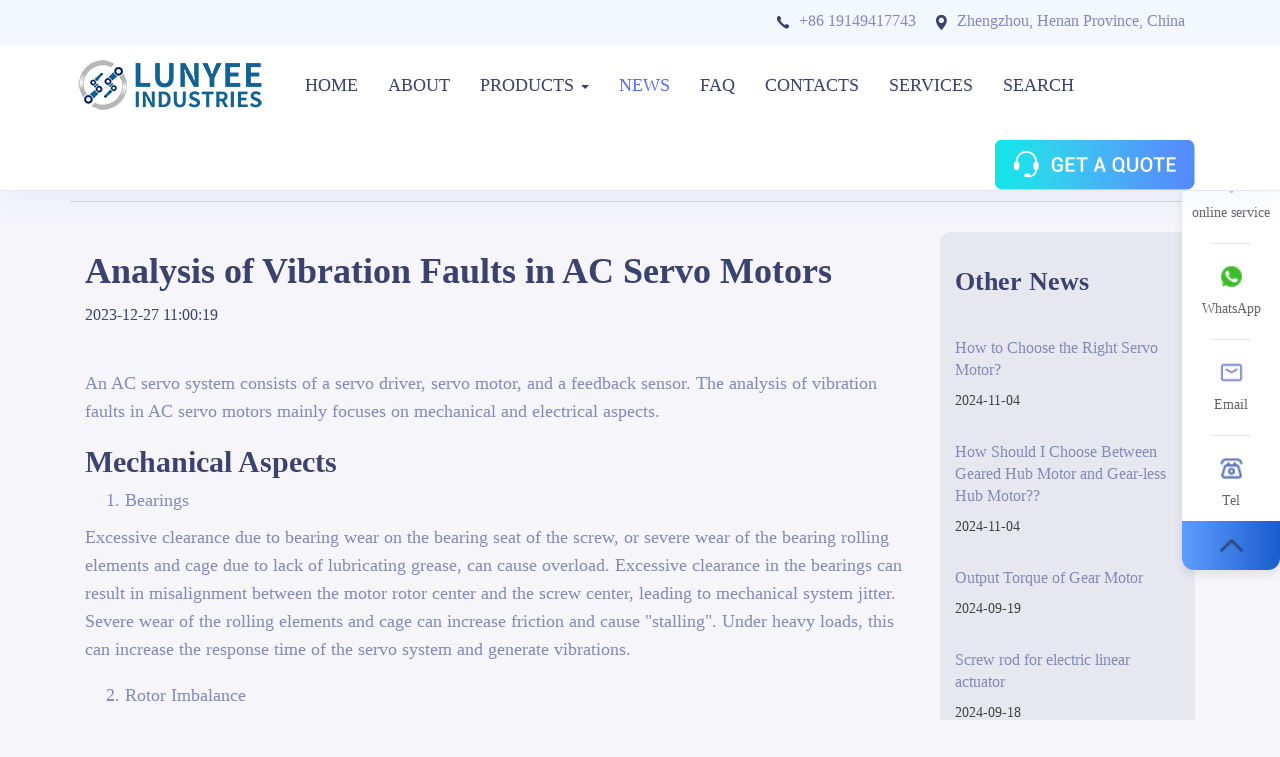

--- FILE ---
content_type: text/html
request_url: https://www.lunyee.com/news/industry/analysis-of-vibration-faults-in-ac-servo-motors.html
body_size: 16966
content:
<!DOCTYPE html>
<html lang="en">

<head>
  <meta charset="UTF-8">
  <meta name="viewport" content="width=device-width, initial-scale=1.0">
  <meta http-equiv="X-UA-Compatible" content="ie=edge">
  <link rel="icon" href="/static/images/logo.ico">
  <title>Analysis of Vibration Faults in AC Servo Motors</title>
  <meta name="description" content="Analysis of Vibration Faults in AC Servo Motors" />
  <link rel="canonical" href="https://www.lunyee.com/news/industry/analysis-of-vibration-faults-in-ac-servo-motors.html">
  <link rel="preconnect" href="//www.google-analytics.com" crossorigin>
<link rel="preconnect" href="//www.googletagmanager.com" crossorigin>
<link rel="stylesheet" type="text/css" href="/static/font/autoptimize_single.css">
<link rel="stylesheet" type="text/css" href="/static/css/bootstrap.min.css">
<script src="/static/js/jquery.min.js"></script>
<script src="/static/js/bootstrap.min.js"></script>
  <script type="application/ld+json">
  {
    "@context": "https://schema.org",
    "@type": "Organization",
    "url": "https://www.lunyee.com/",
    "logo": "https://www.lunyee.com/static/images/logo.png"
  }
</script>
<!-- <script defer="defer">window.onload=function(){(function(w,d,s,l,i){w[l]=w[l]||[];w[l].push({'gtm.start':new Date().getTime(),event:'gtm.js'});var f=d.getElementsByTagName(s)[0],j=d.createElement(s),dl=l!='dataLayer'?'&l='+l:'';j.defer=true;j.src='https://www.googletagmanager.com/gtm.js?id='+i+dl;f.parentNode.insertBefore(j,f);})(window,document,'script','dataLayer','GTM-KF4DF4B');};</script> -->
<script>window.dataLayer = window.dataLayer || [];function gtag(){dataLayer.push(arguments);}gtag('js', new Date());gtag('config', 'GTM-KF4DF4B');window.addEventListener('load', function(){var s = document.createElement('script');s.src = "https://www.googletagmanager.com/gtag/js?id=GTM-KF4DF4B";document.body.appendChild(s);});</script>
  <script type="application/ld+json">{"@context":"https://schema.org","@type":"BreadcrumbList","itemListElement":[{"@type":"ListItem","position":1,"item":{"@id":"https://www.lunyee.com","name":"Home"}},{"@type":"ListItem","position":2,"item":{"@id":"https://www.lunyee.com/news/","name":"News"}},{"@type":"ListItem","position":3,"item":{"@id":"https://www.lunyee.com/news/faq/","name":"FAQ"}},{"@type":"ListItem","position":4,"item":{"@id":"https://www.lunyee.com/news/industry/analysis-of-vibration-faults-in-ac-servo-motors.html","name":"Analysis of Vibration Faults in AC Servo Motors"}}]}</script>
</head>
<style>
  .site-content {
    background-color: #F5F5FA;
    padding: 30px 0;
  }

  .faq_content p {
    font-size: 16px;
    line-height: 2.8rem;
    color: #3a426d;
  }
  .faq_content iframe{
    aspect-ratio: 16 / 9;
    width: 100%;
  }
  .faq_sidebar {
    background-color: #e7e7f0;
    border-radius: 10px;
    padding: 15px;
  }

  .faq_sidebar_h3 {
    font-family: Roboto;
    line-height: 30px;
    font-weight: 700;
    font-style: normal;
    color: #3a426d;
    font-size: 26px;
    margin-bottom: 40px;
  }

  .faq_sidebar_p {
    color: #333;
    font-size: 16px;
    font-family: Hind;
  }

  .faq_sidebar_p a {
    color: #848ab8
  }

  .faq_content_h1 {
    font-weight: 800;
    color: #3a426d;
  }

  .faq_first_text ul,.faq_first_text ol {
    padding-left: 40px;
    list-style: decimal !important;
  }

  .faq_first_text li {
    list-style-type: decimal !important;
  }

  .faq_first_p {
    margin-bottom: 40px;
    color: #3a426d
  }

  .faq_sidebar_p:hover {
    color: #566DFB
  }

  .faq_first_text p {
    font-size: 18px;
    color: #848ab8;
    margin-bottom: 20px;
  }

  .faq_first_text h2 {
    font-weight: 700;
    color: #3a426d;
  }

  .faq_content img {
    width: 100%;
    max-width: 100%;
    height: 100%
  }

  .faq_content {
    font-size: 18px;
    color: #848ab8;
  }


  .haowu-item {
    padding: 12px;
    background: #f6f6f6;
    border-radius: 8px;
    margin: 16px auto;
    overflow: hidden;
    box-shadow: rgba(0, 0, 0, .25) 0 5px 18px;
  }

  .g-flex {
    display: flex;
  }

  .haowu-item img {
    border-radius: 6px;
    margin-right: 12px;
  }

  .asxz {
    width: 120px !important;
    height: 120px !important;
  }

  .touch:hover {
    color: #fff;
    transition: color 0.3s ease-out;
  }

  .buttonx {
    display: inline-block;
    padding: 12px 24px;
    border: 1px solid #4f4f4f;
    border-radius: 4px;
    transition: all 0.2s ease-in;
    position: relative;
    overflow: hidden;
    font-size: 19px;
    color: #fff;
    z-index: 1;
  }

  .buttonx:before {
    content: "";
    position: absolute;
    left: 50%;
    transform: translateX(-50%) scaleY(1) scaleX(1.25);
    top: 100%;
    width: 140%;
    height: 180%;
    background-color: rgba(0, 0, 0, 0.05);
    border-radius: 50%;
    display: block;
    transition: all 0.5s 0.1s cubic-bezier(0.55, 0, 0.1, 1);
    z-index: -1
  }

  .buttonx:after {
    content: "";
    position: absolute;
    left: 55%;
    transform: translateX(-50%) scaleY(1) scaleX(1.45);
    top: 180%;
    width: 160%;
    height: 190%;
    background-color: #fff;
    border-radius: 50%;
    display: block;
    transition: all 0.5s 0.1s cubic-bezier(0.55, 0, 0.1, 1);
    z-index: -1
  }

  .buttonx:hover {
    color: #ffffff;
    border: 1px solid #566dfb
  }

  .buttonx:hover:before {
    top: -35%;
    background-color: #566dfb;
    transform: translateX(-50%) scaleY(1.3) scaleX(0.8)
  }

  .buttonx:hover:after {
    top: -45%;
    background-color: #566dfb;
    transform: translateX(-50%) scaleY(1.3) scaleX(0.8)
  }

  .fiyuz img {
    max-width: 100%
  }
</style>

<body>
  <style type="text/css">
.navbar{background-color: #ffffff;box-shadow: 0px 0px 37px 0px rgba(86, 109, 251, 0.1);}
.head{background-color: #F3F7FE;height: 45px;}
.head p{font-size:16px;color:#848ab8;margin:10px;text-align: right;}
.head p span:first-child{margin-right: 20px;}
.headr-text img{margin-right: 10px;}
.navbar-container .navbar-header{padding: 15px 0;}
.navbar-brand{padding: 0;}
.navbar-nav{margin-left: 20px;}
.navbar-nav li{font-size: 18px;font-weight: 500;}
.navbar .navbar-nav li a{color: #3A426D;padding: 30px 15px;}
.navbar .navbar-nav li a:hover,.navbar .navbar-nav li a.active{color: #566DFB;}
.clickable{float: right;width: 200px;margin-top: 15px;cursor:help;}
.dropdown .dropdown-menu{width: 100vw;border:none;padding: 50px 0;}
.navbar .navbar-nav .dropdown-menu h4 a{padding: 5px 0 10px 0;font-size: 20px;text-decoration: none;color: #566DFB;}
.navbar .navbar-nav .dropdown-menu ul li a{padding: 5px 0;font-size: 16px;text-decoration: none;display: block;}
.mb30{margin-bottom: 30px;}
@media screen and (max-width:768px){.navbar .navbar-nav li a{padding: 15px;font-size: 20px;}.dropdown .dropdown-menu{padding: 20px 0;}}
</style>
<script>
document.addEventListener("DOMContentLoaded", function() {
    const currentPath = window.location.pathname;
    const navLinks = document.querySelectorAll('.navbar-nav > li > a');
    navLinks.forEach(link => {
        const linkHref = link.getAttribute('href');
        if (currentPath === linkHref) {
            link.classList.add('active');
        }
        if (currentPath.includes('/products/') || currentPath.includes('/all-models/')) {
            const productsLink = document.querySelector('a[href="/all-models/"]');
            if (productsLink) {
                productsLink.classList.add('active');
            }
        }
        if (currentPath.includes('/news/faq/')) {
            const productsLink = document.querySelector('a[href="/news/faq/"]');
            if (productsLink) {
                productsLink.classList.add('active');
            }
        }
        if (currentPath.includes('/news/industry/')) {
            const productsLink = document.querySelector('a[href="/news/"]');
            if (productsLink) {
                productsLink.classList.add('active');
            }
        }
    });
});
</script>
<script>
    !function(e,n){var o=e();e.fn.dropdownHover=function(t){return"ontouchstart"in document?this:(o=o.add(this.parent()),this.each(function(){function r(){d.parents(".navbar").find(".navbar-toggle").is(":visible")||(n.clearTimeout(a),n.clearTimeout(i),i=n.setTimeout(function(){o.find(":focus").blur(),v.instantlyCloseOthers===!0&&o.removeClass("open"),n.clearTimeout(i),d.attr("aria-expanded","true"),s.addClass("open");var dropdownLeft = d.offset().left;var dropdownMenuLeft = -dropdownLeft;s.find('.dropdown-menu').css('left', dropdownMenuLeft + 'px');d.trigger(h)},v.hoverDelay))}var a,i,d=e(this),s=d.parent(),u={delay:500,hoverDelay:0,instantlyCloseOthers:!0},l={delay:e(this).data("delay"),hoverDelay:e(this).data("hover-delay"),instantlyCloseOthers:e(this).data("close-others")},h="show.bs.dropdown",c="hide.bs.dropdown",v=e.extend(!0,{},u,t,l);s.hover(function(e){return s.hasClass("open")||d.is(e.target)?void r(e):!0},function(){n.clearTimeout(i),a=n.setTimeout(function(){d.attr("aria-expanded","false"),s.removeClass("open"),d.trigger(c)},v.delay)}),d.hover(function(e){return s.hasClass("open")||s.is(e.target)?void r(e):!0}),s.find(".dropdown-submenu").each(function(){var o,t=e(this);t.hover(function(){n.clearTimeout(o),t.children(".dropdown-menu").show(),t.siblings().children(".dropdown-menu").hide()},function(){var e=t.children(".dropdown-menu");o=n.setTimeout(function(){e.hide()},v.delay)})})}))},e(document).ready(function(){e('[data-hover="dropdown"]').dropdownHover()})}(jQuery,window);
  </script>
  <nav class="navbar navbar-default navbar-fixed-top">
    <div class="head hidden-xs">
      <div class="container">
        <p class="headr-text"><span><img src="https://www.lunyee.com/static/images/phone.webp" alt="Lunyee Phone">+86 19149417743</span><span><img src="https://www.lunyee.com/static/images/Location.webp" alt="Location">Zhengzhou, Henan Province, China</span></p>
      </div>
    </div>
    <div class="container navbar-container">
      <div class="navbar-header">
        <button type="button" class="navbar-toggle collapsed" data-toggle="collapse" data-target="#bs-example-navbar-collapse-1" aria-expanded="false">
          <span class="sr-only">Toggle navigation</span>
          <span class="icon-bar"></span>
          <span class="icon-bar"></span>
          <span class="icon-bar"></span>
        </button>
        <a title="Lunyee" class="navbar-brand" href="/"><img src="https://www.lunyee.com/static/images/logo.png" alt="Lunyee logo" width="200" height="50"></a>
      </div>
      <div class="collapse navbar-collapse" id="bs-example-navbar-collapse-1">
        <ul class="nav navbar-nav">
          <li><a title="Lunyee Home Page" href="/">HOME</a></li>
          <li><a rel="nofollow" title="About Lunyee" href="/about/">ABOUT</a></li>
          <li class="dropdown"><a title="Lunyee Products" href="/all-models/" class="dropdown-toggle" data-hover="dropdown" aria-expanded="false" data-delay="1000">PRODUCTS <b class="caret"></b></a>
            <div class="dropdown-menu">
              <div class="container">
                <div class="row">
                  <div class="col-md-3">
                    <h4><a title="AC Electric Motor" href="/all-models/ac-electric-motor/">AC Motor</a></h4>
                    <ul class="mb30">
                      <li><a title="AC Induction Motor" href="/all-models/ac-electric-motor/induction-motor/">AC Induction Motor</a></li>
                      <li><a title="AC Reversible Motor" href="/all-models/ac-electric-motor/reversible-motor/">AC Reversible Motor</a></li>
                      <li><a title="AC Brake Motor" href="/all-models/ac-electric-motor/brake-motor/">AC Brake Motor</a></li>
                      <li><a title="AC Torque Motor" href="/all-models/ac-electric-motor/torque-motor/">AC Torque Motor</a></li>
                    </ul>
                    <h4><a title="Brushless DC Motors" href="/all-models/brushless-dc-motor/">Brushless DC Motors</a></h4>
                    <ul>
                      <li><a title="Brushless Planetary Gear DC Motors" href="/all-models/dc-electric-motor/brushless-planetary-gear-motor/">Brushless Planetary Gear Motor</a></li>
                    </ul>
                    <h4><a title="Brushed DC Motors" href="/all-models/brushed-dc-motors/">Brushed DC Motors</a></h4>
                    <ul>
                      <li><a title="Brush Planetary Gear DC Motor" href="/all-models/dc-electric-motor/brush-planetary-gear-motor/">Brush Planetary Gear Motor</a></li>
                      <li><a title="Brushed DC Gear Motors" href="/all-models/dc-electric-motor/brush-dc-gear-motor/">Brushed DC Gear Motors</a></li>
                      <li><a title="ZYT Motor" href="/all-models/ZYT-motor/">ZYT Motor</a></li>
                    </ul>
                  </div>
                  <div class="col-md-3">
                    <h4><a title="Servo Motor" href="/all-models/servo-motor/">Servo Motor</a></h4>
                    <ul class="mb30">
                      <li><a title="AC Servo Motor" href="/all-models/servo-motor/ac-servo-motor/">AC Servo Motor</a></li>
                      <li><a title="DC Servo Motor" href="/all-models/servo-motor/dc-servo-motor/">DC Servo Motor</a></li>
                    </ul>
                    <h4><a title="Spindle Motor" href="/all-models/spindle-motor/">Spindle Motor</a></h4>
                    <ul>
                      <li><a title="Air Cooled Spindle Motor" href="/all-models/spindle-motor/air-cooled-spindle-motor/">Air Cooled Spindle Motor</a></li>
                      <li><a title="Water Cooled Spindle Motor" href="/all-models/water-cooled-spindle-motor/">Water Cooled Spindle Motor</a></li>
                      <li><a title="Air ATC Spindle Motor" href="/all-models/air-atc-spindle-motor/">Air ATC Spindle Motor</a></li>
                      <li><a title="Water ATC Spindle Motor" href="/all-models/water-atc-spindle-motor/">Water ATC Spindle Motor</a></li>
                    </ul>
                  </div>
                  <div class="col-md-3">
                    <h4><a title="Stepper Motor" href="/all-models/stepper-motor/">Stepper Motor</a></h4>
                    <ul class="mb30">
                      <li><a title="Hybrid Stepper Motor" href="/all-models/hybrid-stepper-motor/">Hybrid Stepper Motor</a></li>
                      <li><a title="Linear Stepper Motor" href="/all-models/linear-stepper-motor/">Linear Stepper Motor</a></li>
                      <li><a title="Closed Loop Stepper Motor" href="/all-models/closed-loop-stepper-motor-system/">Closed Loop Stepper Motor</a></li>
                    </ul>
                    <h4><a title="Linear Actuator" href="/all-models/linear-actuator/">Linear Actuator</a></h4>
                    <ul class="mb30">
                      <li><a title="Home Linear Actuator" href="/all-models/home-linear-actuator/">Home Linear Actuator</a></li>
                      <li><a title="Industrial Linear Actuator" href="/all-models/industrial-linear-actuator/">Industrial Linear Actuator</a></li>
                    </ul>
                    <h4><a title="Gearbox" href="/all-models/gearbox/">Gearbox</a></h4>
                    <ul>
                      <li><a title="Planetary Gearbox" href="/all-models/planetary-gearbox/">Planetary Gearbox</a></li>
                    </ul>
                  </div>
                  <div class="col-md-3">
                    <h4><a title="Hub Motor" href="/all-models/hub-motor/">Hub Motor</a></h4>
                    <ul class="mb30">
                      <li><a title="Geared Hub Motor" href="/all-models/geared-hub-motor/">Geared Hub Motor</a></li>
                      <li><a title="Brushless Hub Motor" href="/all-models/gearless-hub-motor/">Gearless Hub Motor</a></li>
                      <li><a title="Brushless Hub Motor" href="/all-models/hub-motor/hub-motor-conversion-kit/">Hub Motor Conversion Kit</a></li>
                    </ul>
                    <h4><a title="Rear Drive Axle Assembly" href="/all-models/rear-drive-axle-assembly/">Rear Drive Axle Assembly</a></h4>
                    <ul>
                      <li><a title="Electric Trike Rear Motor" href="/all-models/rear-drive-axle-assembly/electric-transaxle/">Electric Transaxle</a></li>
                    </ul>
                  </div>
                </div>
              </div>
            </div></li>
          <li><a rel="nofollow" title="Lunyee News" href="/news/">NEWS</a></li>
          <li><a rel="nofollow" title="Lunyee FAQ" href="/news/faq/">FAQ</a></li>
          <li><a rel="nofollow" title="Contacts" href="/contact/">CONTACTS</a></li>
          <li><a rel="nofollow" title="SERVICES" href="/services.html">SERVICES</a></li>
          <li><a rel="nofollow" title="Search" href="/search.html">SEARCH</a></li>
        </ul>
        <div class="clickable hidden-xs" onclick="openZoosUrl('chatwin');">
          <img src="https://www.lunyee.com/static/images/Button.webp" alt class="button-risgrt" onmouseover="changeImage(this)" onmouseout="restoreImage(this)">
        </div>
      </div>
    </div>
  </nav>
  <script>
    var header = document.querySelector('.head');
var prevScrollPos = window.pageYOffset;

window.addEventListener('scroll', function() {
  var currentScrollPos = window.pageYOffset;

  if (prevScrollPos > currentScrollPos) {
    header.style.display = 'block';
  } else {
    header.style.display = 'none';
  }

  prevScrollPos = currentScrollPos;
});
</script>
  <style>
.product-breadmenu{margin-top: 171px;}
.products_titles{font-size:14px;border-bottom: 1px solid #D3D3D3;color: #999999;padding-bottom: 10px;}
.products_titles a{color: #999999;}
 @media screen and (max-width:768px){.product-breadmenu{margin-top:90px;}}</style>
<div class="product-breadmenu">
        <div class="container">
          <div class="row">
            <div class="products_titles col-sm-12" itemscope itemtype="https://schema.org/BreadcrumbList">
                <span itemprop="itemListElement" itemscope="" itemtype="https://schema.org/ListItem"><a href="/" title="Home" itemprop="item"><span itemprop="name">Home</span></a><meta itemprop="position" content="1"></span>
                <span>/</span>
                <span itemprop="itemListElement" itemscope itemtype="https://schema.org/ListItem"><span itemprop="name">Analysis of Vibration Faults in AC Servo Motors</span><meta itemprop="position" content="3"></span>
            </div>
          </div>
        </div>
    </div>
  <div class="site-content">
    <div class="container">
      <div class="row">
        <div class="col-sm-9 faq_content">
          <h1 class="faq_content_h1">Analysis of Vibration Faults in AC Servo Motors</h1>
          <p class="faq_first_p">2023-12-27 11:00:19</p>

          <div class="faq_first_text"><p>An AC servo system consists of a servo driver, servo motor, and a feedback sensor. The analysis of vibration faults in AC servo motors mainly focuses on mechanical and electrical aspects.</p>
<h2>Mechanical Aspects</h2>
<ol>
	<li>Bearings</li>
</ol>
<p>Excessive clearance due to bearing wear on the bearing seat of the screw, or severe wear of the bearing rolling elements and cage due to lack of lubricating grease, can cause overload. Excessive clearance in the bearings can result in misalignment between the motor rotor center and the screw center, leading to mechanical system jitter. Severe wear of the rolling elements and cage can increase friction and cause &quot;stalling&quot;. Under heavy loads, this can increase the response time of the servo system and generate vibrations.</p>
<ol start="2">
	<li>Rotor Imbalance</li>
</ol>
<p>Defects during the manufacturing of the rotor&#39;s dynamic balance or degradation over time can create vibrations similar to a &quot;vibrating motor&quot;.</p>
<ol start="3">
	<li>Shaft Bending</li>
</ol>
<p>Shaft bending is similar to rotor imbalance. Besides generating vibration, it can also cause misalignment between the motor rotor center and the screw center, leading to mechanical transmission system jitter.</p>
<ol start="4">
	<li>Couplings</li>
</ol>
<p>Manufacturing defects or wear and tear of the couplings can result in misalignment between the two parts of the coupling, especially with rigid couplings made of cast iron. Due to their poor manufacturing precision, they are more prone to misalignment, leading to vibrations.</p>
<ol start="5">
	<li>Parallelism of Guide Rails</li>
</ol>
<p>Poor parallelism of the guide rails during manufacturing can prevent the servo system from reaching or staying at the specified position. In such cases, the servo motor will continuously search for the position, causing continuous vibrations.</p>
<ol start="6">
	<li>Parallelism Error between Screw and Guide Rail Plane</li>
</ol>
<p>Parallelism error between the screw and the plane where the guide rail is located can cause vibrations in the motor due to uneven loads.</p>
<ol start="7">
	<li>Screw Bending</li>
</ol>
<p>When the screw bends, it not only experiences axial thrust but also varying radial forces. Larger bending leads to greater radial forces, which, in turn, generate vibrations in the mechanical transmission system.</p>
<p>Electrical Aspects</p>
<p>The main electrical cause of vibration faults in AC servo motors lies in the adjustment of servo driver parameters.</p>
<ol>
	<li>Load Inertia</li>
</ol>
<p>The setting of load inertia is generally related to the size of the load. Setting a large load inertia parameter can cause system vibrations. Most AC servo motors can automatically measure the system&#39;s load inertia.</p>
<ol start="2">
	<li>Velocity Proportional Gain</li>
</ol>
<p>The higher the set value, the higher the gain and system stiffness. The parameter value is determined based on the specific servo driver model and load conditions. In general, the larger the load inertia, the larger the set value. However, a larger gain leads to smaller deviations and easier generation of vibrations.</p>
<ol start="3">
	<li>Velocity Integral Constant</li>
</ol>
<p>In situations where vibrations do not occur, it is advisable to set a smaller value. The smaller the set value, the faster the integral speed, resulting in a stronger system resistance to deviations, i.e., greater stiffness. However, setting the value too small can lead to overshoot and motor vibrations.</p>
<ol start="4">
	<li>Position Proportional Gain</li>
</ol>
<p>The higher the set value, the higher the gain and stiffness. Under the same frequency command pulse conditions, a larger set value leads to smaller position lag. However, setting the value too large can cause motor vibrations.</p>
<ol start="5">
	<li>Acceleration Feedback Gain</li>
</ol>
<p>When the motor is not rotating, even a small deviation is amplified by the proportional gain of the velocity loop, generating corresponding torque feedback and causing motor oscillation.</p>
<p>Based on On-Site Judgement</p>
<p>Knowing the factors that can cause vibration faults in AC servo motors, narrowing down the range of faults and identifying the root cause during actual maintenance is a challenging task. It requires comprehensive judgment based on specific on-site information.</p>
<ol>
	<li>Faults Occurring After New Equipment Commissioning</li>
</ol>
<p>Faults occurring during this period are the most complex, possibly due to mechanical manufacturing issues or incorrect parameter adjustments. The principle of troubleshooting is to first eliminate simple causes before complex ones. If the CNC system is equipped with two or more identical drives and AC servo motors, and one motor experiences vibrations, the simplest &quot;swap method&quot; can be used to interchange the servo drivers of the two motors. This method can quickly determine whether the problem lies in the servo driver parameter settings.</p>
<ol start="2">
	<li>Faults Occurring After Long-Term Equipment Operation</li>
</ol>
<p>In this case, servo driver parameter settings can be largely ruled out because if there were incorrect settings, the problem would have manifested much earlier.</p>
<ol start="3">
	<li>Faults Occurring Immediately After Power-On</li>
</ol>
<p>If vibrations occur immediately after power-on, it can be determined that a mechanical obstruction has occurred during the CNC system&#39;s automatic search for the machine tool origin. This is usually a mechanical fault.</p>
<ol start="4">
	<li>Faults Occurring During Workpiece Machining</li>
</ol>
<p>In such cases, the first consideration is increased vibration due to increased load during machining. The causes should be investigated based on the increased load.</p>
<ol start="5">
	<li>Regular or Irregular Intermittent Faults</li>
</ol>
<p>When faults occur continuously, it indicates that the cause of motor vibration is consistently present. On the other hand, when faults occur intermittently and without a pattern, it suggests that the cause of motor vibration may vary. In such cases, if there are no significant changes in the load, the servo driver parameter settings can be largely ruled out as the cause.</p>
<p>The causes of vibration faults in AC servo motors are complex and multifaceted. Based on practical experience, it has been found that mechanical faults or faults caused by mechanical issues account for a significant proportion of motor faults. When troubleshooting such faults, it is important to understand the working principles of AC servo systems and identify the factors that are prone to causing motor vibration faults. Comprehensive judgment based on the on-site situation is necessary to fully resolve vibration faults in AC servo motors.</p>
<h2>Conclusion</h2>
<p>In conclusion, analyzing and addressing vibration faults in AC servo motors requires a systematic approach. Both mechanical and electrical factors must be evaluated through methods like parameter testing, component inspection, and load simulation. While some faults like improper settings can be identified through simple tests, complex issues involving system integration may require meticulous diagnosis. The level of difficulty also varies depending on factors like the fault occurrence timing. Overall, having a strong understanding of servo operation principles and applying logical troubleshooting processes according to the specific condition are key to pinpointing the root cause efficiently. With precision motion control becoming increasingly important across many industries, continued advancements in vibration fault analysis will be crucial to maximize productivity and product quality in automated manufacturing.</p></div>

        </div>
        <div class="col-sm-3 ">
          <div class="faq_sidebar">
            <h3 class="faq_sidebar_h3">Other News</h3>
            <ul>
                              <li style="margin-bottom: 30px;">
                  <p class="faq_sidebar_p"><a style="text-decoration: none;" title="How to Choose the Right Servo Motor?"
                      href="/news/faq/how-to-choose-the-right-servo-motor.html">
                      How to Choose the Right Servo Motor?                    </a></p>
                  <p><span style="color:#424242">2024-11-04</span></p>
                </li>
                                <li style="margin-bottom: 30px;">
                  <p class="faq_sidebar_p"><a style="text-decoration: none;" title="How Should I Choose Between Geared Hub Motor and Gear-less Hub Motor??"
                      href="/news/faq/how-should-i-choose-between-geared-hub-motor-and-gear-less-hub-motor.html">
                      How Should I Choose Between Geared Hub Motor and Gear-less Hub Motor??                    </a></p>
                  <p><span style="color:#424242">2024-11-04</span></p>
                </li>
                                <li style="margin-bottom: 30px;">
                  <p class="faq_sidebar_p"><a style="text-decoration: none;" title="Output Torque of Gear Motor"
                      href="/news/industry/output-torque-of-gear-motor.html">
                      Output Torque of Gear Motor                    </a></p>
                  <p><span style="color:#424242">2024-09-19</span></p>
                </li>
                                <li style="margin-bottom: 30px;">
                  <p class="faq_sidebar_p"><a style="text-decoration: none;" title="Screw rod for electric linear actuator"
                      href="/news/industry/screw-rod-for-electric-linear-actuator.html">
                      Screw rod for electric linear actuator                    </a></p>
                  <p><span style="color:#424242">2024-09-18</span></p>
                </li>
                                <li style="margin-bottom: 30px;">
                  <p class="faq_sidebar_p"><a style="text-decoration: none;" title="Roller Screw Technology for Linear Actuator"
                      href="/news/industry/roller-screw-technology-for-linear-actuator.html">
                      Roller Screw Technology for Linear Actuator                    </a></p>
                  <p><span style="color:#424242">2024-09-14</span></p>
                </li>
                            </ul>
          </div>
          <div class="faq_sidebar" style="margin-top: 40px;">
            <h3 class="faq_sidebar_h3">Other Products</h3>
            <ul>
                            <li style="margin-bottom: 30px;">
               <a style="display: block;" href="/products/120mm-750w-micro-ac-gear-motor.html" title="120MM 750W Micro AC Gear Motor"><img style="border-radius: 6px;"  src="/static/images/products/120mm-750w-micro-ac-gear-motor-1.webp" alt="120MM 750W Micro AC Gear Motor" width="100%" ></a> 
                 <p class="faq_sidebar_p"><a style="text-decoration: none;" title="120MM 750W Micro AC Gear Motor" href="/products/120mm-750w-micro-ac-gear-motor.html">120MM 750W Micro AC Gear Motor</a></p>
               </li>
                              <li style="margin-bottom: 30px;">
               <a style="display: block;" href="/products/120mm-400w-micro-ac-gear-motor.html" title="120MM 400W Micro AC Gear Motor"><img style="border-radius: 6px;"  src="/static/images/products/120mm-400w-micro-ac-gear-motor-1.webp" alt="120MM 400W Micro AC Gear Motor" width="100%" ></a> 
                 <p class="faq_sidebar_p"><a style="text-decoration: none;" title="120MM 400W Micro AC Gear Motor" href="/products/120mm-400w-micro-ac-gear-motor.html">120MM 400W Micro AC Gear Motor</a></p>
               </li>
                              <li style="margin-bottom: 30px;">
               <a style="display: block;" href="/products/104mm-300w-micro-ac-gear-motor.html" title="104MM 300W Micro AC Gear Motor"><img style="border-radius: 6px;"  src="/static/images/products/104mm-300w-micro-ac-gear-motor-1.webp" alt="104MM 300W Micro AC Gear Motor" width="100%" ></a> 
                 <p class="faq_sidebar_p"><a style="text-decoration: none;" title="104MM 300W Micro AC Gear Motor" href="/products/104mm-300w-micro-ac-gear-motor.html">104MM 300W Micro AC Gear Motor</a></p>
               </li>
                              <li style="margin-bottom: 30px;">
               <a style="display: block;" href="/products/104mm-250w-micro-ac-gear-motor.html" title="104MM 250W Micro AC Gear Motor"><img style="border-radius: 6px;"  src="/static/images/products/104mm-250w-micro-ac-gear-motor-1.webp" alt="104MM 250W Micro AC Gear Motor" width="100%" ></a> 
                 <p class="faq_sidebar_p"><a style="text-decoration: none;" title="104MM 250W Micro AC Gear Motor" href="/products/104mm-250w-micro-ac-gear-motor.html">104MM 250W Micro AC Gear Motor</a></p>
               </li>
                              <li style="margin-bottom: 30px;">
               <a style="display: block;" href="/products/104mm-180w-micro-ac-gear-motor.html" title="104MM 180W Micro AC Gear Motor"><img style="border-radius: 6px;"  src="/static/images/products/104mm-180w-micro-ac-gear-motor-1.webp" alt="104MM 180W Micro AC Gear Motor" width="100%" ></a> 
                 <p class="faq_sidebar_p"><a style="text-decoration: none;" title="104MM 180W Micro AC Gear Motor" href="/products/104mm-180w-micro-ac-gear-motor.html">104MM 180W Micro AC Gear Motor</a></p>
               </li>
                            </ul>
          </div>
          <div>
          </div>
        </div>
      </div>
    </div>
    <div id="Inquiry" class="container">
      <div class="row">
        <div class="col-lg-8 col-xs-12">
          <h2>See What Lunyee Can Do For You</h2>
          <form class="form" method="post" action="https://inquiry.lunyee.com/updata.php">
            <div class="inquiry_form_input">
              <input type="text" name="name" placeholder="Your Name">
            </div>
            <div class="inquiry_form_input">
              <input type="email" name="email" placeholder="E-mail Address*" required="">
              <p>This field is required.</p>
            </div>
            <div class="inquiry_form_input">
              <input type="tel" name="phone" placeholder="Phone *" required="">
              <p>This field is required.</p>
            </div>
            <div class="inquiry_form_input">
              <select name="products">
                <option value="AC Electric Motor">AC Electric Motor</option>
                <option value="DC Electric Motor">DC Electric Motor</option>
                <option value="Servo Motor">Servo Motor</option>
                <option value="Spindle Motor">Spindle Motor</option>
                <option value="Stepper Motor">Stepper Motor</option>
                <option value="Hub Motor">Hub Motor</option>
                <option value="Linear Actuator">Linear Actuator</option>
                <option value="Gearbox">Gearbox</option>
              </select>
            </div>
            <div class="inquiry_form_textarea">
              <textarea name="content" required="" onfocus="if (this.value==text) {this.value='';this.style.cssText='color:#000000';" placeholder="How can we help?" }=""></textarea>
            </div>
            <p class="inquiry_form_note">Please take a moment to fill out our detailed request form. By providing us with comprehensive details, our sales team can better understand your requirements and recommend the most suitable products solutions for your business. Rest assured, all information will be treated confidentially. Once we receive your completed form, a dedicated sales manager will personally reach out to discuss your project and guide you through the next steps. Your privacy and satisfaction are our top priorities.</p>
            <button type="submit" value="Submit">Submit</button>
          </form>
        </div>
        <div class="col-lg-4 col-xs-12">
          <h2>Contact Us</h2>
          <ul class="inquiry_contact">
            <li><span class="glyphicon glyphicon-earphone" aria-hidden="true"></span>8619149417743</li>
            <li><span class="glyphicon glyphicon-phone-alt" aria-hidden="true"></span>+86-0371-5562 0274</li>
            <li><span class="glyphicon glyphicon-envelope" aria-hidden="true"></span><a href="/cdn-cgi/l/email-protection" class="__cf_email__" data-cfemail="1d74736c68746f645d71687364787833737869">[email&#160;protected]</a></li>
            <li><span class="glyphicon glyphicon-map-marker" aria-hidden="true"></span>Zhengzhou, Henan Province, China</li>
            <li><span class="glyphicon glyphicon-time" aria-hidden="true"></span>Mon-Fri: 9:00 - 18:00</li>
          </ul>
        </div>
      </div>
    </div>
  </div>
  <style type="text/css">
.footer{margin-top: 50px;}
a{color:inherit;text-decoration:none}
.db-icon li{padding:0px 20px}
.fs_16{font-size:14px;margin-left:10px}
@media screen and (max-width:768px){.ycdb{display:none}
.db-icon li{padding:0px !important}
.fs_16{font-size:12px;margin-left:5px}
}
@font-face{font-family:Helvetica;src:url(/static/font/Helvetica.ttf)}
*{padding:0;margin:0;font-family:Roboto, Roboto;}
.clearfix:after{clear:both;display:block;visibility:hidden;height:0;content:"."}
li,ol,ul{list-style:none}
body{background-color:#F5F5FA;}
.footer>.container:nth-child(2) .row>div:nth-child(3) ul li:last-child a:last-child{margin-top:3px;height:20px;line-height:20px}
.header .row div:last-child a:last-child div{position:absolute;bottom:-82px;padding-top:20px;left:-41px;width:100px;z-index:2;display:none;align-items:center;flex-wrap:wrap;justify-content:center;background-color:#fff}
.in-news{margin-bottom:100px}
#carousel{width:100%;position:relative;height:570px;margin:150px auto 50px auto;overflow-x:scroll;overflow:hidden;box-shadow:0 0 20px 0 rgba(0,0,30,.08);border-radius:6px}
.footer-promax li{margin: 10px 0px;}
.footer{width:100%;background-color:#2e323e;overflow:hidden}
.footer>div:nth-child(1) .row ul{display:flex;justify-content:space-between;flex-wrap: wrap;}
.footer>div:nth-child(1) .row a span{color:#ccc;}
.footer>div:nth-child(1) .row a{line-height:105px;align-items:center;display:flex}
.footer>div:nth-child(2) .row{border-top:1px solid #474d60;padding:60px 0 0}
.footer>div:nth-child(2) .row>div:nth-child(1){width:839px;display:flex;justify-content:space-between}
.footer>div:nth-child(2) .row>div,.footer>div:nth-child(2) .row>div:nth-child(1)>div{padding:0}
.footer>div:nth-child(2) .row>div:nth-child(1)>ul{float:left}
.footer>div:nth-child(2) .row>div:nth-child(1)>ul li:first-child{font-size:16px;color:#ccc;margin-bottom:30px;font-weight:600}
.footer .footer-about{padding-right:50px}
.footer-pro ul:nth-child(1) li:first-child{font-size:16px;color:#ccc;margin-bottom:30px;font-weight:600;margin-top:7px}
.footer-pro ul li a{color:#999}
.footer-pro ul li:hover a{color:#ea4335}
.footer-pro ul:nth-child(2){margin-top:50px}
.footer>div:nth-child(2) .row>div:nth-child(1)>ul li{font-size:14px;line-height:22px;margin:10px 0;color:#999}
.footer_inquiry{text-align:center;line-height:40px;padding:0 15px;display:block;color:#fff!important;background-color:#ea4335;border-radius:6px}
.footer>div:nth-child(2) .row>div:nth-child(1)>ul li a{color:#999}
.footer>div:nth-child(2) .row>div:nth-child(2){display:flex;align-items:center;justify-content:center;width:1px}
.footer>div:nth-child(2) .row>div:nth-child(2) .hr{width:1px;height:167px;background:#474d60}
.footer>div:nth-child(2) .row>div:nth-child(3){display:flex;align-items:center}
.footer>div:nth-child(2) .row>div:nth-child(3) ul{width:220px;margin-left:80px}
.footer>div:nth-child(2) .row>div:nth-child(3) ul li:nth-child(1){margin-bottom:30px}
.footer>div:nth-child(2) .row>div:nth-child(3) ul li:nth-child(1) a{width:180px;border:1px solid #ea4335;border-radius:4px;line-height:40px;text-align:center;display:block;font-size:14px;font-weight:600;color:#ea4335}
.footer>div:nth-child(2) .row>div:nth-child(3) ul li:nth-child(1) a img,.footer>div:nth-child(2) .row>div:nth-child(3) ul li:nth-child(2) a img{margin-right:15px}
.footer>div:nth-child(2) .row>div:nth-child(3) ul li:nth-child(3) a img{margin-right:18px}
.footer>div:nth-child(2) .row>div:nth-child(3) ul li:nth-child(2) a,.footer>div:nth-child(2) .row>div:nth-child(3) ul li:nth-child(3) a{font-size:16px;color:#ccc;line-height:36px}
.footer>div:nth-child(2) .row>div:nth-child(3) ul li:nth-child(4){display:flex;justify-content:space-between}
.footer .copyright{border-top:1px solid #474d60;text-align:center;font-size:12px;color:#474d60;line-height:50px;margin-top:30px}
.footer>div:nth-child(2) .row>div:nth-child(1)>ul li:hover a{color:#ea4335}
.footer>div:nth-child(2) .row>div:nth-child(3) ul li:nth-child(1) a:hover{color:#fff;background-color:#ea4335}
.links{text-align:center;margin-top:50px}
.bottom-flinks{text-align:center;margin:20px auto}
.flinks-list a,.links a{color:#999}
.footer_list li{margin:10px 0px}
.all_dump_satisfaction{background-color:#fff;margin-bottom:60px}
.all_dump_satisfaction p:nth-child(1){font-size:24px;font-weight:600;color:#333;line-height:22px;padding:40px 0 10px;text-align:center}
.all_dump_satisfaction span:nth-child(2){font-size:12px;color:#999;line-height:22px;text-align:center;display:block}
.all_dump_satisfaction .row:first-child ul{display:flex;margin-top:35px;justify-content:space-between}
.all_dump_satisfaction .row:first-child ul li{width:183px;position:relative;text-align:center;height:80px;background:#fff;box-shadow:0 0 20px 0 rgba(0,0,30,.08);border-radius:6px}
.all_dump_satisfaction .row:first-child ul li::after{position:absolute;content:'';width:100px;height:1px;background:#f5f5f5;top:calc(50% - .5px);left:calc(50% - 50px)}
.all_dump_satisfaction .row:first-child ul li div{height:40px;line-height:40px}
.all_dump_satisfaction .row:first-child ul li div img{margin-right:2.5px}
.all_dump_satisfaction .row:first-child ul li div img:last-child{margin-right:0}
.all_dump_satisfaction .row:last-child{justify-content:space-between}
.all_dump_satisfaction .row:last-child div:first-child{position:relative;height:240px;width:274px;float:left;margin:60px 0 127px}
.all_dump_satisfaction .row:last-child div:first-child img:first-child{position:absolute;top:-25px;left:1px}
.all_dump_satisfaction .row:last-child div:first-child img:last-child{position:absolute;bottom:0;left:0}
.all_dump_satisfaction .row:last-child div:last-child{width:886px;float:right}
.all_dump_satisfaction .row:last-child div:last-child span{width:100%;height:29px;margin:40px auto 60px;text-align:center;font-size:12px;display:block;color:#999;line-height:18px}
.all_dump_satisfaction .row:last-child div:last-child form{width:100%;text-align:center;position:relative}
.all_dump_satisfaction .row:last-child div:last-child form ul{display:flex;flex-wrap:wrap;justify-content:space-between}
.all_dump_satisfaction .row:last-child div:last-child form ul li{display:block}
.all_dump_satisfaction .row:last-child div:last-child form input{border:1px solid #e4e4e4;padding:0 20px;border-radius:4px;line-height:38px;margin-bottom:10px;font-size:16px;color:#999;width:433px}
.all_dump_satisfaction .row:last-child div:last-child form input::-webkit-input-placeholder,.all_dump_satisfaction .row:last-child div:last-child form textarea::-webkit-input-placeholder{color:#999}
.all_dump_satisfaction .row:last-child div:last-child form textarea{overflow-y:hidden;border:none;padding:6px 20px;font-size:16px;color:#999;width:886px;height:80px;border:1px solid #e4e4e4;resize:none;outline:0}
.all_dump_satisfaction .row:last-child div:last-child form #submit{line-height:40px;height:40px;width:245px;color:#fff;border-radius:20px;margin:33px auto 0;background:linear-gradient(-90deg,#29418a,#5672c7);box-shadow:0 0 20px 0 rgba(0,0,30,.08);font-size:16px;font-weight:600}

@media only screen and (max-width:768px){.h-two{width:96%;margin-top:25px;display:inherit}.all_dump_satisfaction .row:last-child div:first-child{float:none;margin: 20px auto 0;}.all_dump_satisfaction .row:last-child div:last-child{width:100%}.all_dump_satisfaction .row:last-child div:last-child form input{width:90%}
.footer>div:nth-child(1) .row a{line-height: 45px;}.footer>div:nth-child(2) .row>div:nth-child(3) ul li:nth-child(1){margin-bottom:15px}.col-lg-8.xs-visible{dispaly:none}.emailx{width:100%}.footer>div:nth-child(2) .row>div:nth-child(3) ul{margin-left:100px}.all_dump_satisfaction .row:last-child div:last-child form textarea{width:90%}
.h-two a{width:48.5%;margin:0 0 10px;height:auto;float:left}
.h-two a:nth-child(2n){float:right}
.h-two a img{display:none}
.salmple{height:auto;padding-bottom:30px}
.salmple-t h2{font-size:24px;margin-top:25px}
.salmple-form-pro-label{width:49%}
.salmple-form-cont .salmple-t h2{margin-top:30px}
.electronic{height:auto}
.electronic-ul li{width:165px;margin-bottom:15px}
.discount_banner h2{font-size:30px}
.discount_two{padding-left:15px!important;margin-bottom:100px}
.dis_two_pro{padding:30px 0}
.dis_two_pro h2{font-size:20px}
.pro_int{width:96%;margin:30px auto 0;padding:0}
.lun_sx{padding-top:10px;padding-bottom:30px}
.prod-cont-l-t{width:96%;margin:0 auto 25px;float:inherit;font-weight:700;font-size:20px}
#prod-cont-year{width:96%;margin:0 auto;float:inherit;flex-wrap:wrap}
#prod-cont-year li{margin-bottom:10px}
#prod-cont-year li{width:48.5%;background-color:#fff;color:#29418a;font-weight:700;border-radius:6px;margin-right:0}
#prod-cont-year li:nth-child(2n){float:right}
.bottom-flinks,.links{display:none!important}
.all_models_recommended .row ul li div:first-child p:first-child{margin-top:15px}
.all_dump_banner>div:nth-child(2){padding:25px 15px 0 15px}
.pro_param{margin-top:40px;padding:0 7.5px;overflow-x:scroll}
.pro-detail{padding:0 15px!important;margin-bottom:50px}
.all_dump_pictures{width:96%;margin:0 auto}
.all_dump_pictures h3{margin-top:30px}
.fs_16{padding-left:5px}
.pro_param ul li div:nth-child(1),.pro_param ul li div:nth-child(3){width:30%}
.pro_param ul li div:nth-child(2n){width:70%}
.pro-detail-top-l,.pro-detail-top-r{width:100%}
}
@media screen and (max-width: 768px) {
    .xs-visible{display:none!important;}
     .footer_li{width:50%}
}

</style>
<div class="footer">
  <div class="container">
  </div>
  <div class="container ycdb">
    <div class="row">
      <div class="col-lg-8 xs-visible">
        <ul class="col-md-4 footer-about">
          <li>Inquiry for Pricelist</li>
          <li>For inquiries about our products or pricelist, please leave your email to us and we will be in touch within 24 hours.</li>
          <li>
            <a title="Inquiry for Pricelist" class="footer_inquiry" href="/contact/">
              Inquiry for Pricelist
            </a>
          </li>
        </ul>
        <div class="col-md-5 footer-pro">
          <ul class="col-md-6 footer-promax">
            <li>Product Category</li>
            <li><a title="AC Electric Motor" href="/all-models/ac-electric-motor/" style="font-size: 14px;">AC Electric Motor</a></li>
            <li><a title="DC Electric Motor" href="/all-models/dc-electric-motor/" style="font-size: 14px;">DC Electric Motor</a></li>
            <li><a title="Servo Motor" href="/all-models/servo-motor/" style="font-size: 14px;">Servo Motor</a></li>
            <li><a title="Stepper Motor" href="/all-models/stepper-motor/" style="font-size: 14px;">Stepper Motor</a></li>
          </ul>
          <ul class="col-md-6 footer_list">
            <li><a title="Spindle motor" href="/all-models/spindle-motor/" style="font-size: 14px;">Spindle motor</a></li>
            <li><a title="Gearbox" href="/all-models/hub-motor/" style="font-size: 14px;">Hub motor</a></li>
            <li><a title="Accessories" href="/all-models/accessories/" style="font-size: 14px;">Accessories</a></li>
            <li><a title="CNC Machine" href="/all-models/cnc-machine/" style="font-size: 14px;">CNC Machine</a></li>
          </ul>
        </div>
        <ul class="col-md-3">
          <li>About Us</li>
          <li><a rel="nofollow" title="About Lunyee" href="/about/">About Lunyee</a></li>
          <li><a rel="nofollow" title="After-sales service" href="/contact/">After-sales service</a></li>
          <li><a rel="nofollow" title="Lunyee news" href="/news/">Lunyee news</a></li>
        </ul>
      </div>
      <div class="col-lg-1 xs-visible">
        <div class="hr"></div>
      </div>
      <div class="col-lg-3">
        <ul>
          <li>
            <a rel="nofollow" title="Follow US" onclick="openZoosUrl('chatwin');" href="javascript:;">
              <img width="17" height="16" src="/static/images/footer_customer_service.png" alt="Follow Lunyee">
              Follow US
            </a>
          </li>
          <li>
            <a rel="nofollow" title="Lunyee phone" href="tel:8619149417743">
              <img width="22" height="22" src="/static/images/footer_phone.png" alt="Lunyee phone">
              8619149417743
            </a>
          </li>
          <li>
            <a rel="nofollow" title="Lunyee mail" href="/cdn-cgi/l/email-protection#81e8eff0f4e8f3f8c1edf4eff8e4e4afefe4f5">
              <img width="20" height="20" src="/static/images/footer_mail.png" alt="Lunyee mail">
              <span class="__cf_email__" data-cfemail="ef86819e9a869d96af839a81968a8ac1818a9b">[email&#160;protected]</span>
            </a>
          </li>
          <li>
            <a rel="nofollow" title="Lunyee Twitter" href="https://twitter.com/he25398606">
              <img width="14" height="13" alt="Lunyee Twitter" src="/static/images/lunyee/icon-t.png">
            </a>
            <a rel="nofollow" title="Lunyee Youtube" href="https://www.youtube.com/channel/UC2xwMHsej0bm7bL0ZkEKOgA">
              <img width="14" height="16" alt="Lunyee Youtube" src="/static/images/lunyee/icon-y.png">
            </a>
            <a rel="nofollow" title="Lunyee Facebook" href="https://www.facebook.com/LUNYEEindustrial">
              <img width="8" height="16" alt="Lunyee Facebook" src="/static/images/lunyee/icon-fb.png">
            </a>
          </li>
        </ul>
      </div>
    </div>
  </div>
  <div class="links container">
    <div class="row">
      <a title="Lunyee" href="/" target="_blank" style="font-size: 14px;">Lunyee</a><em>｜</em>
      <a title="Lunyee Product Category" href="/all-models/" target="_blank" style="font-size: 14px;">Product Category</a><em>｜</em>
      <a rel="nofollow" title="About Lunyee" href="/about/" target="_blank" style="font-size: 14px;">About</a><em>｜</em>
      <a rel="nofollow" title="Lunyee News" href="/news/" target="_blank" style="font-size: 14px;">News</a><em>｜</em>
      <a rel="nofollow" title="Lunyee Blog" href="/news/faq/" target="_blank" style="font-size: 14px;">FAQ</a><em>｜</em>
      <a rel="nofollow" title="Contact Lunyee" href="/contact/" target="_blank" style="font-size: 14px;">Contact</a><em>｜</em>
      <a rel="nofollow" title="Lunyee Discounted products" href="/discounted-products/" target="_blank" style="font-size: 14px;">Discounted products</a>
    </div>
  </div>
  <div class="container xs-visible copyright">
    <div class="row" style="color:#fff">
      Copyright © Lunyee Industries Development Co.Ltd Tel：8619149417743
    </div>
  </div>
  <style>
  .pcyc{display:none}
.dba{width:180px;border:1px solid #ea4335;border-radius:4px;line-height:40px;text-align:center;display:block;font-size:14px;font-weight:600;color:#ea4335}
@media screen and (max-width:768px){.pcyc{display:block;margin-bottom:100px}
}</style>
  <div class="container pcyc">
    <div class="row">
      <div class="col-md-12" style="display: flex;justify-content: center;color: #fff;margin-top: 20px;">
        <a rel="nofollow" title="Follow US" onclick="openZoosUrl('chatwin');" href="javascript:;" class="dba">
          <img width="17" height="16" src="/static/images/footer_customer_service.png" alt="Follow Lunyee">
          Follow US
        </a>
      </div>
      <div class="col-md-12" style="display: flex;justify-content: center;color: #fff;margin-top: 20px;">
        <a rel="nofollow" title="Lunyee phone" href="tel:8619149417743">
          <img width="22" height="22" src="/static/images/footer_phone.png" alt="Lunyee phone">
          8619149417743
        </a>
      </div>
      <div class="col-md-12" style="display: flex;justify-content: center;color: #fff;margin-top: 20px;">
        <a title="Lunyee mail" href="/cdn-cgi/l/email-protection#b8d1d6c9cdd1cac1f8d4cdd6c1dddd96d6ddcc">
          <img width="20" height="20" src="/static/images/footer_mail.png" alt="Lunyee mail">
          <span class="__cf_email__" data-cfemail="8fe6e1fefae6fdf6cfe3fae1f6eaeaa1e1eafb">[email&#160;protected]</span>
        </a>
      </div>
      <div class="col-md-12" style="display: flex;justify-content: space-evenly;color: #fff;margin-top: 20px;margin-bottom: 20px;">
        <a rel="nofollow" title="Lunyee Twitter" href="https://twitter.com/he25398606">
          <img width="14" height="13" alt="Lunyee Twitter" src="/static/images/lunyee/icon-t.png">
        </a>
        <a rel="nofollow" title="Lunyee Youtube" href="https://www.youtube.com/channel/UC2xwMHsej0bm7bL0ZkEKOgA">
          <img width="14" height="16" alt="Lunyee Youtube" src="/static/images/lunyee/icon-y.png">
        </a>
        <a rel="nofollow" title="Lunyee Facebook" href="https://www.facebook.com/LUNYEEindustrial">
          <img width="8" height="16" alt="Lunyee Facebook" src="/static/images/lunyee/icon-fb.png">
        </a>
      </div>
      <div class="col-md-12" style="display: flex;justify-content: center;color: #fff;margin-top: 20px;">
        Copyright © Lunyee Industries Development Co.Ltd Tel：8619149417743
      </div>
    </div>
  </div>
</div>
  <style type="text/css">#newsidebar{position:fixed;right:0;bottom:150px;box-shadow:0 4px 8px 1px rgba(0,0,0,.08);z-index:999;border-radius:12px;}#newsidebar ul{margin-bottom:0;}@media only screen and (max-width:600px){#newsidebar{display:none;}}#newsidebar li{background:#fff;padding:10px;text-align:center;position:relative;}#newsidebar li a{display:block;}#newsidebar li i{font-size:24px;color:#195dcc;}#newsidebar li:first-child{border-radius:12px 12px 0 0;}#newsidebar li:last-child{padding:12px 20px;border-radius:0 0 12px 12px;background:linear-gradient(270deg,#195DCC 0%,#5F9CFF 100%);}#newsidebar li:last-child i{color:#fff;font-size:22px;}#newsidebar li .sidebar_line{display:block;width:20px;height:1px;background:rgba(0,0,0,.1);margin:0 auto;margin-top:20px;}#newsidebar li .sidebar_hd_desc{display:none;font-size:14px;font-weight:400;color:#666;line-height:21px;margin-top:9px;}#newsidebar li .sidebar_line{width:40px;}#newsidebar li .sidebar_email_hd{position:absolute;display:none;right:80px;top:0;width:0;height:64px;background:#fff;padding:0 20px;box-shadow:-2px 2px 4px 1px rgba(0,0,0,.08);border-radius:12px 0 0 12px;line-height:64px;z-index:-1;transition:width 1s;-webkit-transition:width 1s;}#newsidebar li:hover .sidebar_email_hd{display:block;width:250px;}#newsidebar li .sidebar_email_hd span{font-size:16px;font-weight:700;color:#195dcc;line-height:64px;}</style>
<div id="newsidebar">
  <ul>
    <li><a href="javascript:;" onclick="openZoosUrl()" rel="nofollow">
        <img width="25" height="25" src="/static/images/customer_service.webp" alt="Contact customer service">
        <span class="sidebar_hd_desc" style="display: block;">online service</span>
        <span class="sidebar_line"></span>
      </a></li>
    <li><a class="WhatsApp" href="https://api.whatsapp.com/send?phone=+8619149417743&text=Hi,+I+want+get+help+from+" target="_blank">
        <div class="sidebar_email_hd">
          <span>8619149417743</span>
        </div>
        <img width="25" height="25" src="/static/images/whatsapp.webp" alt="Lunyee Whatsapp">
        <span class="sidebar_hd_desc" style="display: block;">WhatsApp</span>
        <span class="sidebar_line"></span>
      </a></li>
    <li><a href="/cdn-cgi/l/email-protection#d9b0b7a8acb0aba099b5acb7a0bcbcf7b7bcade6aaacbbb3bcbaade4bfabb6b4f9b1adada9aae3f6f6aeaeaef7b5acb7a0bcbcf7bab6b4f6">
        <div class="sidebar_email_hd">
          <span><span class="__cf_email__" data-cfemail="97fef9e6e2fee5eed7fbe2f9eef2f2b9f9f2e3">[email&#160;protected]</span></span>
        </div>
        <img width="25" height="25" src="/static/images/contact_e_mail.webp" alt="e_mail">
        <span class="sidebar_hd_desc" style="display: block;">Email</span>
        <span class="sidebar_line"></span>
        <div class="lf">
        </div>
      </a></li>
    <li><a href="tel:008619149417743">
        <div class="sidebar_email_hd">
          <span>8619149417743</span>
        </div>
        <img width="25" height="25" src="/static/images/contact_tel.webp" alt="tel">
        <span class="sidebar_hd_desc" style="display: block;">Tel</span>
      </a></li>
    <li><a class="top" href="javascript:;">
        <img width="25" height="25" src="/static/images/index_top.webp" alt="Click return to top">
      </a></li>
  </ul>
</div>
<script data-cfasync="false" src="/cdn-cgi/scripts/5c5dd728/cloudflare-static/email-decode.min.js"></script><script async language="javascript">
var url = window.location.href;
var links = document.querySelectorAll('a.WhatsApp');
for(var i = 0; i < links.length; i++){
  links[i].href += url;
}
</script>
  <style>
.handles-inside{display:none}
.mayx{background-color:#3C50D5;text-align:center;padding: 10px 0;}
.elment-yaiu-742{width:25%;float:left}
.mayx h5{margin:0}
.mayx a{color:#fff;font-size:16px}
@media screen and (max-width:768px){.handles-inside{display:block;position:fixed;margin-top:0px;margin-bottom:0px;bottom:0px;z-index:999;width:100%;}
.elment-yaiu-742{width:24.4%;margin-right:0.6%}
.mayx img{width:50%;margin-top:5%}
.mayx h5{padding:10% 0;font-size:13px;}
}</style>
     <section class="handles-inside">
        <div class="conatiner">
            <div class="row" style="margin:0px">
                <div class="elment-yaiu-742">
                    <div class="mayx">
                        <a onclick="openZoosUrl()"> <svg t="1715257718535" class="icon" viewBox="0 0 1024 1024" version="1.1" xmlns="http://www.w3.org/2000/svg" p-id="10444" width="32" height="32"><path d="M825.088 90.432H209.28a137.216 137.216 0 0 0-136.832 136.832v398.464c0 75.456 61.504 136.832 136.832 136.832h78.656l58.176 150.656c6.848 13.632 17.152 20.48 30.784 20.48 13.632 0 27.328-6.848 30.784-20.48l58.176-150.656h352.256c75.328 0 136.96-61.376 136.96-136.832V227.2c6.784-75.2-54.72-136.768-129.984-136.768z m68.352 535.232a68.48 68.48 0 0 1-68.352 68.416H448.704c-13.632 0-27.328 6.976-30.72 20.48l-37.696 92.48-37.568-92.416c-6.848-13.504-17.088-20.48-30.784-20.48H209.28a68.544 68.544 0 0 1-68.416-68.416V227.2c0-37.568 30.848-68.416 68.416-68.416h615.808c37.568 0 68.352 30.848 68.352 68.416v398.464z" fill="#ffffff" p-id="10445"></path><path d="M309.312 432m-48 0a48 48 0 1 0 96 0 48 48 0 1 0-96 0Z" fill="#ffffff" p-id="10446"></path><path d="M510.656 432m-48 0a48 48 0 1 0 96 0 48 48 0 1 0-96 0Z" fill="#ffffff" p-id="10447"></path><path d="M713.344 432m-48 0a48 48 0 1 0 96 0 48 48 0 1 0-96 0Z" fill="#ffffff" p-id="10448"></path></svg>
                        <h5>Onlice service</h5></a>
                    </div>
                </div>
                <div class="elment-yaiu-742">
                    <div class="mayx">
                        <a class="WhatsApp" href="https://api.whatsapp.com/send?phone=8619149417743&text=Hi,+I+want+get+help+from+"><svg t="1715257526715" class="icon" viewBox="0 0 1024 1024" version="1.1" xmlns="http://www.w3.org/2000/svg" p-id="4397" width="32" height="32"><path d="M511.872427 0h0.256C794.45376 0 1024.000427 229.674667 1024.000427 512s-229.589333 512-511.872 512c-104.106667 0-200.704-31.018667-281.6-84.565333L33.707093 1002.325333l63.786667-190.250666A508.245333 508.245333 0 0 1 0.000427 512C0.000427 229.674667 229.58976 0 511.872427 0zM365.39776 281.429333c-9.770667-23.338667-17.194667-24.234667-32-24.832A285.525333 285.525333 0 0 0 316.50176 256c-19.285333 0-39.424 5.632-51.626667 18.048C250.155093 289.109333 213.33376 324.266667 213.33376 396.501333c0 72.149333 52.778667 141.952 59.861333 151.722667 7.424 9.728 102.912 160 251.093334 221.226667 115.925333 47.914667 150.314667 43.477333 176.725333 37.845333 38.528-8.277333 86.826667-36.693333 98.986667-70.954667 12.16-34.346667 12.16-63.616 8.618666-69.845333-3.584-6.186667-13.354667-9.728-28.16-17.152-14.848-7.381333-86.869333-42.88-100.522666-47.616-13.354667-4.992-26.069333-3.242667-36.138667 10.965333-14.250667 19.797333-28.16 39.936-39.466667 52.053334-8.874667 9.472-23.424 10.666667-35.541333 5.632-16.298667-6.826667-61.952-22.784-118.314667-72.789334-43.562667-38.741333-73.216-86.954667-81.792-101.418666-8.618667-14.805333-0.896-23.381333 5.930667-31.36 7.381333-9.173333 14.506667-15.658667 21.930667-24.234667 7.424-8.576 11.52-13.013333 16.298666-23.082667 5.034667-9.770667 1.493333-19.84-2.090666-27.221333-3.541333-7.381333-33.194667-79.573333-45.354667-108.8z" fill="#25D366" p-id="4398"></path></svg>
                        <h5>WhatsApp</h5></a>
                    </div>
                </div>
                <div class="elment-yaiu-742">
                    <div class="mayx">
                       <a href="/cdn-cgi/l/email-protection#20494e5155495259604c554e5945450e4e45541f5355424a4543541d46524f4d0048545450531a0f0f5757570e4c554e5945450e434f4d0f"><svg t="1715257887596" class="icon" viewBox="0 0 1024 1024" version="1.1" xmlns="http://www.w3.org/2000/svg" p-id="13515" width="32" height="32"><path d="M874.666667 181.333333H149.333333c-40.533333 0-74.666667 34.133333-74.666666 74.666667v512c0 40.533333 34.133333 74.666667 74.666666 74.666667h725.333334c40.533333 0 74.666667-34.133333 74.666666-74.666667V256c0-40.533333-34.133333-74.666667-74.666666-74.666667z m-725.333334 64h725.333334c6.4 0 10.666667 4.266667 10.666666 10.666667v25.6L512 516.266667l-373.333333-234.666667V256c0-6.4 4.266667-10.666667 10.666666-10.666667z m725.333334 533.333334H149.333333c-6.4 0-10.666667-4.266667-10.666666-10.666667V356.266667l356.266666 224c4.266667 4.266667 10.666667 4.266667 17.066667 4.266666s12.8-2.133333 17.066667-4.266666l356.266666-224V768c0 6.4-4.266667 10.666667-10.666666 10.666667z" fill="#ffffff" p-id="13516"></path></svg><h5>Email</h5></a> 
                    </div>
                </div>
                <div class="elment-yaiu-742">
                    <div class="mayx">
                        <a data-toggle="modal" data-target="#MessageModal"><svg t="1715257970574" class="icon" viewBox="0 0 1024 1024" version="1.1" xmlns="http://www.w3.org/2000/svg" p-id="15713" width="32" height="32"><path d="M396.359111 970.666667a28.444444 28.444444 0 0 1-28.444444-29.184l2.773333-105.912889h-71.324444c-54.357333 0-93.169778-44.8-93.169778-99.854222V363.989333c0-53.660444 38.812444-97.322667 93.169778-97.322666h570.837333c54.357333 0 104.007111 43.648 104.007111 97.322666v371.712c0 55.054222-49.635556 99.854222-104.007111 99.854223H593.948444l-181.020444 129.777777a28.344889 28.344889 0 0 1-16.568889 5.333334z m-96.967111-647.111111c-23.381333 0-36.280889 17.763556-36.280889 40.433777v371.712c0 23.310222 13.681778 42.965333 36.280889 42.965334h100.522667a28.401778 28.401778 0 0 1 28.430222 29.198222l-2.048 77.895111 141.923555-101.745778c4.835556-3.470222 10.624-5.333333 16.568889-5.333333h285.411556c22.599111 0 47.118222-19.669333 47.118222-42.965333V363.989333c0-22.670222-23.736889-40.433778-47.118222-40.433777H299.392z" fill="#ffffff" p-id="15714"></path><path d="M95.004444 599.480889c-6.712889 0-10.723556-2.360889-16.142222-7.168C58.055111 573.895111 49.777778 549.703111 49.777778 522.368V150.656c0-53.660444 38.812444-97.322667 93.169778-97.322667h570.837333c54.357333 0 104.007111 43.648 104.007111 97.322667v16.455111a28.444444 28.444444 0 0 1-56.888889 0v-16.455111c0-22.670222-23.736889-40.433778-47.118222-40.433778H142.947556C119.566222 110.222222 106.666667 127.985778 106.666667 150.656v371.712c0 10.894222 1.422222 19.84 9.912889 27.363556 11.761778 10.410667 11.505778 28.416 1.080888 40.163555-5.632 6.328889-14.805333 9.585778-22.656 9.585778z" fill="#ffffff" p-id="15715"></path><path d="M485.248 451.555556h-113.777778a14.222222 14.222222 0 1 1 0-28.444445h113.777778a14.222222 14.222222 0 1 1 0 28.444445zM684.359111 451.555556h-142.222222a14.222222 14.222222 0 1 1 0-28.444445h142.222222a14.222222 14.222222 0 1 1 0 28.444445zM798.136889 451.555556h-56.888889a14.222222 14.222222 0 1 1 0-28.444445h56.888889a14.222222 14.222222 0 1 1 0 28.444445zM428.359111 522.666667h-56.888889a14.222222 14.222222 0 1 1 0-28.444445h56.888889a14.222222 14.222222 0 1 1 0 28.444445zM599.025778 522.666667h-113.777778a14.222222 14.222222 0 1 1 0-28.444445h113.777778a14.222222 14.222222 0 1 1 0 28.444445zM798.136889 522.666667h-142.222222a14.222222 14.222222 0 1 1 0-28.444445h142.222222a14.222222 14.222222 0 1 1 0 28.444445z" fill="#ffffff" p-id="15716"></path><path d="M513.692444 608h-142.222222a14.222222 14.222222 0 1 1 0-28.444444h142.222222a14.222222 14.222222 0 1 1 0 28.444444zM712.803556 608h-142.222223a14.222222 14.222222 0 1 1 0-28.444444h142.222223a14.222222 14.222222 0 1 1 0 28.444444zM798.136889 608h-28.444445a14.222222 14.222222 0 1 1 0-28.444444h28.444445a14.222222 14.222222 0 1 1 0 28.444444z" fill="#ffffff" p-id="15717"></path><path d="M428.359111 679.111111h-56.888889a14.222222 14.222222 0 1 1 0-28.444444h56.888889a14.222222 14.222222 0 1 1 0 28.444444zM584.803556 679.111111h-99.555556a14.222222 14.222222 0 1 1 0-28.444444h99.555556a14.222222 14.222222 0 1 1 0 28.444444z" fill="#ffffff" p-id="15718"></path></svg><h5>Message</h5></a>
                    </div>
                </div>
            </div>
        </div>
    </section>
<style type="text/css">
        #Inquiry{margin: 50px auto;}
        #Inquiry h2{font-family: Roboto, Roboto;font-weight: bold;font-size: 26px;color: #222222;line-height: 58px;border-bottom: 1px solid #EAEAEA;margin-bottom: 20px;}
        #Inquiry .form,#MessageModal .form{overflow: hidden;}
        #Inquiry .inquiry_form_input,#MessageModal .inquiry_form_input{float: left;width: 47.5%; height: 60px;}
        #Inquiry .inquiry_form_input:nth-child(odd),#MessageModal .inquiry_form_input:nth-child(odd){margin-right: 5%;}
        #Inquiry .inquiry_form_input input,#MessageModal .inquiry_form_input input{width: 100%;padding: 10px;border-radius: 5px;border: 1px solid #F0F0F0;background: #FFFFFF;}
        #Inquiry .inquiry_form_input p,#MessageModal .inquiry_form_input p{font-size: 12px;color: #FF3200FF;}
        #Inquiry .inquiry_form_input select,#MessageModal .inquiry_form_input select{width: 100%;height: 44px;padding-left: 10px;border-radius: 5px;border: 1px solid #F0F0F0;background: #FFFFFF;}
        #Inquiry .inquiry_form_textarea,#Inquiry .inquiry_form_note,#MessageModal .inquiry_form_textarea,#MessageModal .inquiry_form_note{width: 100%;float: left;}
        #Inquiry .inquiry_form_note,#MessageModal .inquiry_form_note{color: #999999;line-height: 24px;font-family: MicrosoftYaHei;}
        #Inquiry .inquiry_form_textarea textarea,#MessageModal .inquiry_form_textarea textarea{width: 100%;height: 140px;border: 1px solid #F0F0F0;background: #FFFFFF;border-radius: 5px;padding: 10px;}
        #Inquiry button,#MessageModal button[value=Submit]{display: block;margin: 0 auto;border-radius: 4px 4px 4px 4px;background: #566DFB;font-family: Roboto, Roboto;font-weight: bold;font-size: 18px;color: #FFFFFF;text-align: center;border: none;width: 214px;height: 54px;}
        #Inquiry .inquiry_contact li,#MessageModal .inquiry_contact li{font-size: 16px;color: #222222;padding: 15px 0 13px 0;border-bottom: 1px solid #EAEAEA;}
        #Inquiry .inquiry_contact li .glyphicon,#MessageModal .inquiry_contact li .glyphicon{width: 26px;height: 26px;margin-right: 15px;}
        @media screen and (max-width:768px){
          #Inquiry{margin: 20px auto;}
          #Inquiry h2{text-align: center;font-size: 18px;}
          #Inquiry .inquiry_form_input,#Inquiry .inquiry_form_textarea,#MessageModal .inquiry_form_input,#MessageModal .inquiry_form_textarea{width: 100%;}
          #MessageModal .inquiry_form_note{display: none;}
        }
      </style>
<div class="modal fade" id="MessageModal" tabindex="-1" role="dialog" aria-labelledby="myModalLabel">
  <div class="modal-dialog" role="document">
    <div class="modal-content">
      <div class="modal-header">
        <button type="button" class="close" data-dismiss="modal" aria-label="Close"><span aria-hidden="true">&times;</span></button>
        <h4 class="modal-title" id="myModalLabel">See What Lunyee Can Do For You</h4>
      </div>
      <div class="modal-body">
        <div class="row">
          <div class="col-lg-12 col-xs-12">
            <form class="form" method="post" action="https://inquiry.lunyee.com/updata.php">
              <div class="inquiry_form_input">
                <input type="text" name="name" placeholder="Your Name">
              </div>
            <div class="inquiry_form_input">
              <input type="email" name="email" placeholder="E-mail Address*" required="">
              <p>This field is required.</p>
            </div>
            <div class="inquiry_form_input">
              <input type="tel" name="phone" placeholder="Phone *" required="">
              <p>This field is required.</p>
            </div>
            <div class="inquiry_form_input">
              <select name="products">
                <option value="AC Electric Motor">AC Electric Motor</option>
                <option value="DC Electric Motor">DC Electric Motor</option>
                <option value="Servo Motor">Servo Motor</option>
                <option value="Spindle Motor">Spindle Motor</option>
                <option value="Stepper Motor">Stepper Motor</option>
                <option value="Hub Motor">Hub Motor</option>
                <option value="Linear Actuator">Linear Actuator</option>
                <option value="Gearbox">Gearbox</option>
              </select>
            </div>
            <div class="inquiry_form_textarea">
              <textarea name="content" required="" onfocus="if (this.value==text) {this.value='';this.style.cssText='color:#000000';" placeholder="How can we help?" }=""></textarea>
            </div>
            <p class="inquiry_form_note">Please take a moment to fill out our detailed request form. By providing us with comprehensive details, our sales team can better understand your requirements and recommend the most suitable products solutions for your business. Rest assured, all information will be treated confidentially. Once we receive your completed form, a dedicated sales manager will personally reach out to discuss your project and guide you through the next steps. Your privacy and satisfaction are our top priorities.</p>
            <button type="submit" value="Submit">Submit</button>
            </form>
          </div>
        </div>
      </div>
      <div class="modal-footer">
        <button type="button" class="btn btn-default" data-dismiss="modal">Close</button>
      </div>
    </div>
  </div>
</div>
  <style type="text/css">#LRfloater0{position:fixed;-webkit-animation: bounce-down 1.5s linear infinite;animation: bounce-down 1.5s linear infinite;}@-webkit-keyframes bounce-down{25%{-webkit-transform:translateY(-10px);}50%,100%{-webkit-transform:translateY(0);}75%{-webkit-transform:translateY(10px);}}@keyframes bounce-down{25%{transform:translateY(-10px);}50%,100%{transform:translateY(0);}75%{transform:translateY(10px);}}</style>
<script data-cfasync="false" src="/cdn-cgi/scripts/5c5dd728/cloudflare-static/email-decode.min.js"></script><script async language="javascript" src="https://wt.zoosnet.net/JS/LsJS.aspx?siteid=LRW55971129&float=1&lng=en&async=1"></script>
<script defer src="https://static.cloudflareinsights.com/beacon.min.js/vcd15cbe7772f49c399c6a5babf22c1241717689176015" integrity="sha512-ZpsOmlRQV6y907TI0dKBHq9Md29nnaEIPlkf84rnaERnq6zvWvPUqr2ft8M1aS28oN72PdrCzSjY4U6VaAw1EQ==" data-cf-beacon='{"version":"2024.11.0","token":"68edc7d6dcfd4fc1a9300070bd92c090","r":1,"server_timing":{"name":{"cfCacheStatus":true,"cfEdge":true,"cfExtPri":true,"cfL4":true,"cfOrigin":true,"cfSpeedBrain":true},"location_startswith":null}}' crossorigin="anonymous"></script>
</body>

</html>